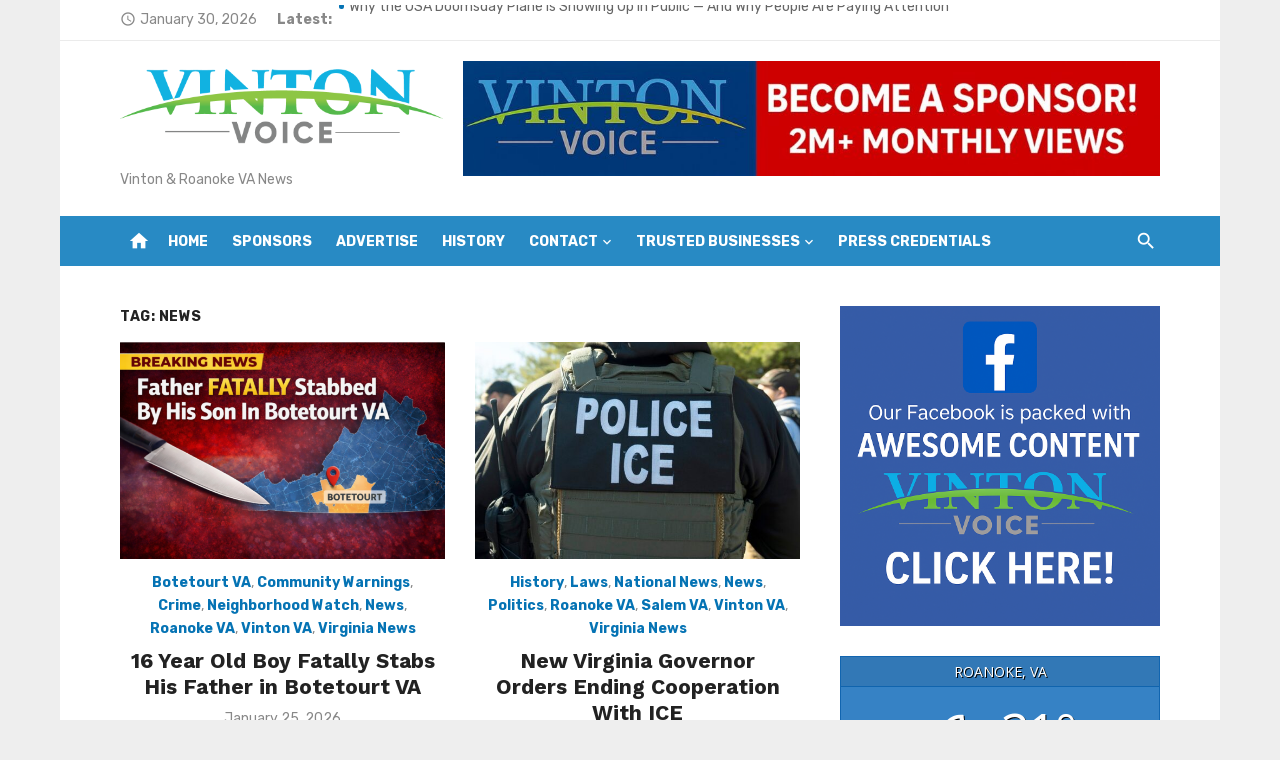

--- FILE ---
content_type: text/html; charset=UTF-8
request_url: http://vintonvoice.com/tag/news/
body_size: 70493
content:
<!DOCTYPE html>
<html lang="en-US">
<head>
	<meta charset="UTF-8">
	<meta name="viewport" content="width=device-width, initial-scale=1">
	<link rel="profile" href="http://gmpg.org/xfn/11">
		<title>news &#8211; Vinton Voice &#8211; Virginia News Content</title>
<meta name='robots' content='max-image-preview:large' />
<link rel='dns-prefetch' href='//fonts.googleapis.com' />
<link href='https://fonts.gstatic.com' crossorigin rel='preconnect' />
<link rel="alternate" type="application/rss+xml" title="Vinton Voice - Virginia News Content &raquo; Feed" href="http://vintonvoice.com/feed/" />
<link rel="alternate" type="application/rss+xml" title="Vinton Voice - Virginia News Content &raquo; Comments Feed" href="http://vintonvoice.com/comments/feed/" />
<link rel="alternate" type="application/rss+xml" title="Vinton Voice - Virginia News Content &raquo; news Tag Feed" href="http://vintonvoice.com/tag/news/feed/" />
<script type="text/javascript">
/* <![CDATA[ */
window._wpemojiSettings = {"baseUrl":"https:\/\/s.w.org\/images\/core\/emoji\/14.0.0\/72x72\/","ext":".png","svgUrl":"https:\/\/s.w.org\/images\/core\/emoji\/14.0.0\/svg\/","svgExt":".svg","source":{"concatemoji":"http:\/\/vintonvoice.com\/wp-includes\/js\/wp-emoji-release.min.js?ver=6.4.7"}};
/*! This file is auto-generated */
!function(i,n){var o,s,e;function c(e){try{var t={supportTests:e,timestamp:(new Date).valueOf()};sessionStorage.setItem(o,JSON.stringify(t))}catch(e){}}function p(e,t,n){e.clearRect(0,0,e.canvas.width,e.canvas.height),e.fillText(t,0,0);var t=new Uint32Array(e.getImageData(0,0,e.canvas.width,e.canvas.height).data),r=(e.clearRect(0,0,e.canvas.width,e.canvas.height),e.fillText(n,0,0),new Uint32Array(e.getImageData(0,0,e.canvas.width,e.canvas.height).data));return t.every(function(e,t){return e===r[t]})}function u(e,t,n){switch(t){case"flag":return n(e,"\ud83c\udff3\ufe0f\u200d\u26a7\ufe0f","\ud83c\udff3\ufe0f\u200b\u26a7\ufe0f")?!1:!n(e,"\ud83c\uddfa\ud83c\uddf3","\ud83c\uddfa\u200b\ud83c\uddf3")&&!n(e,"\ud83c\udff4\udb40\udc67\udb40\udc62\udb40\udc65\udb40\udc6e\udb40\udc67\udb40\udc7f","\ud83c\udff4\u200b\udb40\udc67\u200b\udb40\udc62\u200b\udb40\udc65\u200b\udb40\udc6e\u200b\udb40\udc67\u200b\udb40\udc7f");case"emoji":return!n(e,"\ud83e\udef1\ud83c\udffb\u200d\ud83e\udef2\ud83c\udfff","\ud83e\udef1\ud83c\udffb\u200b\ud83e\udef2\ud83c\udfff")}return!1}function f(e,t,n){var r="undefined"!=typeof WorkerGlobalScope&&self instanceof WorkerGlobalScope?new OffscreenCanvas(300,150):i.createElement("canvas"),a=r.getContext("2d",{willReadFrequently:!0}),o=(a.textBaseline="top",a.font="600 32px Arial",{});return e.forEach(function(e){o[e]=t(a,e,n)}),o}function t(e){var t=i.createElement("script");t.src=e,t.defer=!0,i.head.appendChild(t)}"undefined"!=typeof Promise&&(o="wpEmojiSettingsSupports",s=["flag","emoji"],n.supports={everything:!0,everythingExceptFlag:!0},e=new Promise(function(e){i.addEventListener("DOMContentLoaded",e,{once:!0})}),new Promise(function(t){var n=function(){try{var e=JSON.parse(sessionStorage.getItem(o));if("object"==typeof e&&"number"==typeof e.timestamp&&(new Date).valueOf()<e.timestamp+604800&&"object"==typeof e.supportTests)return e.supportTests}catch(e){}return null}();if(!n){if("undefined"!=typeof Worker&&"undefined"!=typeof OffscreenCanvas&&"undefined"!=typeof URL&&URL.createObjectURL&&"undefined"!=typeof Blob)try{var e="postMessage("+f.toString()+"("+[JSON.stringify(s),u.toString(),p.toString()].join(",")+"));",r=new Blob([e],{type:"text/javascript"}),a=new Worker(URL.createObjectURL(r),{name:"wpTestEmojiSupports"});return void(a.onmessage=function(e){c(n=e.data),a.terminate(),t(n)})}catch(e){}c(n=f(s,u,p))}t(n)}).then(function(e){for(var t in e)n.supports[t]=e[t],n.supports.everything=n.supports.everything&&n.supports[t],"flag"!==t&&(n.supports.everythingExceptFlag=n.supports.everythingExceptFlag&&n.supports[t]);n.supports.everythingExceptFlag=n.supports.everythingExceptFlag&&!n.supports.flag,n.DOMReady=!1,n.readyCallback=function(){n.DOMReady=!0}}).then(function(){return e}).then(function(){var e;n.supports.everything||(n.readyCallback(),(e=n.source||{}).concatemoji?t(e.concatemoji):e.wpemoji&&e.twemoji&&(t(e.twemoji),t(e.wpemoji)))}))}((window,document),window._wpemojiSettings);
/* ]]> */
</script>
<style id='wp-emoji-styles-inline-css' type='text/css'>

	img.wp-smiley, img.emoji {
		display: inline !important;
		border: none !important;
		box-shadow: none !important;
		height: 1em !important;
		width: 1em !important;
		margin: 0 0.07em !important;
		vertical-align: -0.1em !important;
		background: none !important;
		padding: 0 !important;
	}
</style>
<link rel='stylesheet' id='wp-block-library-css' href='http://vintonvoice.com/wp-includes/css/dist/block-library/style.min.css?ver=6.4.7' type='text/css' media='all' />
<style id='classic-theme-styles-inline-css' type='text/css'>
/*! This file is auto-generated */
.wp-block-button__link{color:#fff;background-color:#32373c;border-radius:9999px;box-shadow:none;text-decoration:none;padding:calc(.667em + 2px) calc(1.333em + 2px);font-size:1.125em}.wp-block-file__button{background:#32373c;color:#fff;text-decoration:none}
</style>
<style id='global-styles-inline-css' type='text/css'>
body{--wp--preset--color--black: #000000;--wp--preset--color--cyan-bluish-gray: #abb8c3;--wp--preset--color--white: #ffffff;--wp--preset--color--pale-pink: #f78da7;--wp--preset--color--vivid-red: #cf2e2e;--wp--preset--color--luminous-vivid-orange: #ff6900;--wp--preset--color--luminous-vivid-amber: #fcb900;--wp--preset--color--light-green-cyan: #7bdcb5;--wp--preset--color--vivid-green-cyan: #00d084;--wp--preset--color--pale-cyan-blue: #8ed1fc;--wp--preset--color--vivid-cyan-blue: #0693e3;--wp--preset--color--vivid-purple: #9b51e0;--wp--preset--color--dark-gray: #222222;--wp--preset--color--medium-gray: #444444;--wp--preset--color--light-gray: #888888;--wp--preset--color--accent: #0573b4;--wp--preset--gradient--vivid-cyan-blue-to-vivid-purple: linear-gradient(135deg,rgba(6,147,227,1) 0%,rgb(155,81,224) 100%);--wp--preset--gradient--light-green-cyan-to-vivid-green-cyan: linear-gradient(135deg,rgb(122,220,180) 0%,rgb(0,208,130) 100%);--wp--preset--gradient--luminous-vivid-amber-to-luminous-vivid-orange: linear-gradient(135deg,rgba(252,185,0,1) 0%,rgba(255,105,0,1) 100%);--wp--preset--gradient--luminous-vivid-orange-to-vivid-red: linear-gradient(135deg,rgba(255,105,0,1) 0%,rgb(207,46,46) 100%);--wp--preset--gradient--very-light-gray-to-cyan-bluish-gray: linear-gradient(135deg,rgb(238,238,238) 0%,rgb(169,184,195) 100%);--wp--preset--gradient--cool-to-warm-spectrum: linear-gradient(135deg,rgb(74,234,220) 0%,rgb(151,120,209) 20%,rgb(207,42,186) 40%,rgb(238,44,130) 60%,rgb(251,105,98) 80%,rgb(254,248,76) 100%);--wp--preset--gradient--blush-light-purple: linear-gradient(135deg,rgb(255,206,236) 0%,rgb(152,150,240) 100%);--wp--preset--gradient--blush-bordeaux: linear-gradient(135deg,rgb(254,205,165) 0%,rgb(254,45,45) 50%,rgb(107,0,62) 100%);--wp--preset--gradient--luminous-dusk: linear-gradient(135deg,rgb(255,203,112) 0%,rgb(199,81,192) 50%,rgb(65,88,208) 100%);--wp--preset--gradient--pale-ocean: linear-gradient(135deg,rgb(255,245,203) 0%,rgb(182,227,212) 50%,rgb(51,167,181) 100%);--wp--preset--gradient--electric-grass: linear-gradient(135deg,rgb(202,248,128) 0%,rgb(113,206,126) 100%);--wp--preset--gradient--midnight: linear-gradient(135deg,rgb(2,3,129) 0%,rgb(40,116,252) 100%);--wp--preset--font-size--small: 14px;--wp--preset--font-size--medium: 20px;--wp--preset--font-size--large: 24px;--wp--preset--font-size--x-large: 42px;--wp--preset--font-size--normal: 16px;--wp--preset--font-size--huge: 32px;--wp--preset--spacing--20: 0.44rem;--wp--preset--spacing--30: 0.67rem;--wp--preset--spacing--40: 1rem;--wp--preset--spacing--50: 1.5rem;--wp--preset--spacing--60: 2.25rem;--wp--preset--spacing--70: 3.38rem;--wp--preset--spacing--80: 5.06rem;--wp--preset--shadow--natural: 6px 6px 9px rgba(0, 0, 0, 0.2);--wp--preset--shadow--deep: 12px 12px 50px rgba(0, 0, 0, 0.4);--wp--preset--shadow--sharp: 6px 6px 0px rgba(0, 0, 0, 0.2);--wp--preset--shadow--outlined: 6px 6px 0px -3px rgba(255, 255, 255, 1), 6px 6px rgba(0, 0, 0, 1);--wp--preset--shadow--crisp: 6px 6px 0px rgba(0, 0, 0, 1);}:where(.is-layout-flex){gap: 0.5em;}:where(.is-layout-grid){gap: 0.5em;}body .is-layout-flow > .alignleft{float: left;margin-inline-start: 0;margin-inline-end: 2em;}body .is-layout-flow > .alignright{float: right;margin-inline-start: 2em;margin-inline-end: 0;}body .is-layout-flow > .aligncenter{margin-left: auto !important;margin-right: auto !important;}body .is-layout-constrained > .alignleft{float: left;margin-inline-start: 0;margin-inline-end: 2em;}body .is-layout-constrained > .alignright{float: right;margin-inline-start: 2em;margin-inline-end: 0;}body .is-layout-constrained > .aligncenter{margin-left: auto !important;margin-right: auto !important;}body .is-layout-constrained > :where(:not(.alignleft):not(.alignright):not(.alignfull)){max-width: var(--wp--style--global--content-size);margin-left: auto !important;margin-right: auto !important;}body .is-layout-constrained > .alignwide{max-width: var(--wp--style--global--wide-size);}body .is-layout-flex{display: flex;}body .is-layout-flex{flex-wrap: wrap;align-items: center;}body .is-layout-flex > *{margin: 0;}body .is-layout-grid{display: grid;}body .is-layout-grid > *{margin: 0;}:where(.wp-block-columns.is-layout-flex){gap: 2em;}:where(.wp-block-columns.is-layout-grid){gap: 2em;}:where(.wp-block-post-template.is-layout-flex){gap: 1.25em;}:where(.wp-block-post-template.is-layout-grid){gap: 1.25em;}.has-black-color{color: var(--wp--preset--color--black) !important;}.has-cyan-bluish-gray-color{color: var(--wp--preset--color--cyan-bluish-gray) !important;}.has-white-color{color: var(--wp--preset--color--white) !important;}.has-pale-pink-color{color: var(--wp--preset--color--pale-pink) !important;}.has-vivid-red-color{color: var(--wp--preset--color--vivid-red) !important;}.has-luminous-vivid-orange-color{color: var(--wp--preset--color--luminous-vivid-orange) !important;}.has-luminous-vivid-amber-color{color: var(--wp--preset--color--luminous-vivid-amber) !important;}.has-light-green-cyan-color{color: var(--wp--preset--color--light-green-cyan) !important;}.has-vivid-green-cyan-color{color: var(--wp--preset--color--vivid-green-cyan) !important;}.has-pale-cyan-blue-color{color: var(--wp--preset--color--pale-cyan-blue) !important;}.has-vivid-cyan-blue-color{color: var(--wp--preset--color--vivid-cyan-blue) !important;}.has-vivid-purple-color{color: var(--wp--preset--color--vivid-purple) !important;}.has-black-background-color{background-color: var(--wp--preset--color--black) !important;}.has-cyan-bluish-gray-background-color{background-color: var(--wp--preset--color--cyan-bluish-gray) !important;}.has-white-background-color{background-color: var(--wp--preset--color--white) !important;}.has-pale-pink-background-color{background-color: var(--wp--preset--color--pale-pink) !important;}.has-vivid-red-background-color{background-color: var(--wp--preset--color--vivid-red) !important;}.has-luminous-vivid-orange-background-color{background-color: var(--wp--preset--color--luminous-vivid-orange) !important;}.has-luminous-vivid-amber-background-color{background-color: var(--wp--preset--color--luminous-vivid-amber) !important;}.has-light-green-cyan-background-color{background-color: var(--wp--preset--color--light-green-cyan) !important;}.has-vivid-green-cyan-background-color{background-color: var(--wp--preset--color--vivid-green-cyan) !important;}.has-pale-cyan-blue-background-color{background-color: var(--wp--preset--color--pale-cyan-blue) !important;}.has-vivid-cyan-blue-background-color{background-color: var(--wp--preset--color--vivid-cyan-blue) !important;}.has-vivid-purple-background-color{background-color: var(--wp--preset--color--vivid-purple) !important;}.has-black-border-color{border-color: var(--wp--preset--color--black) !important;}.has-cyan-bluish-gray-border-color{border-color: var(--wp--preset--color--cyan-bluish-gray) !important;}.has-white-border-color{border-color: var(--wp--preset--color--white) !important;}.has-pale-pink-border-color{border-color: var(--wp--preset--color--pale-pink) !important;}.has-vivid-red-border-color{border-color: var(--wp--preset--color--vivid-red) !important;}.has-luminous-vivid-orange-border-color{border-color: var(--wp--preset--color--luminous-vivid-orange) !important;}.has-luminous-vivid-amber-border-color{border-color: var(--wp--preset--color--luminous-vivid-amber) !important;}.has-light-green-cyan-border-color{border-color: var(--wp--preset--color--light-green-cyan) !important;}.has-vivid-green-cyan-border-color{border-color: var(--wp--preset--color--vivid-green-cyan) !important;}.has-pale-cyan-blue-border-color{border-color: var(--wp--preset--color--pale-cyan-blue) !important;}.has-vivid-cyan-blue-border-color{border-color: var(--wp--preset--color--vivid-cyan-blue) !important;}.has-vivid-purple-border-color{border-color: var(--wp--preset--color--vivid-purple) !important;}.has-vivid-cyan-blue-to-vivid-purple-gradient-background{background: var(--wp--preset--gradient--vivid-cyan-blue-to-vivid-purple) !important;}.has-light-green-cyan-to-vivid-green-cyan-gradient-background{background: var(--wp--preset--gradient--light-green-cyan-to-vivid-green-cyan) !important;}.has-luminous-vivid-amber-to-luminous-vivid-orange-gradient-background{background: var(--wp--preset--gradient--luminous-vivid-amber-to-luminous-vivid-orange) !important;}.has-luminous-vivid-orange-to-vivid-red-gradient-background{background: var(--wp--preset--gradient--luminous-vivid-orange-to-vivid-red) !important;}.has-very-light-gray-to-cyan-bluish-gray-gradient-background{background: var(--wp--preset--gradient--very-light-gray-to-cyan-bluish-gray) !important;}.has-cool-to-warm-spectrum-gradient-background{background: var(--wp--preset--gradient--cool-to-warm-spectrum) !important;}.has-blush-light-purple-gradient-background{background: var(--wp--preset--gradient--blush-light-purple) !important;}.has-blush-bordeaux-gradient-background{background: var(--wp--preset--gradient--blush-bordeaux) !important;}.has-luminous-dusk-gradient-background{background: var(--wp--preset--gradient--luminous-dusk) !important;}.has-pale-ocean-gradient-background{background: var(--wp--preset--gradient--pale-ocean) !important;}.has-electric-grass-gradient-background{background: var(--wp--preset--gradient--electric-grass) !important;}.has-midnight-gradient-background{background: var(--wp--preset--gradient--midnight) !important;}.has-small-font-size{font-size: var(--wp--preset--font-size--small) !important;}.has-medium-font-size{font-size: var(--wp--preset--font-size--medium) !important;}.has-large-font-size{font-size: var(--wp--preset--font-size--large) !important;}.has-x-large-font-size{font-size: var(--wp--preset--font-size--x-large) !important;}
.wp-block-navigation a:where(:not(.wp-element-button)){color: inherit;}
:where(.wp-block-post-template.is-layout-flex){gap: 1.25em;}:where(.wp-block-post-template.is-layout-grid){gap: 1.25em;}
:where(.wp-block-columns.is-layout-flex){gap: 2em;}:where(.wp-block-columns.is-layout-grid){gap: 2em;}
.wp-block-pullquote{font-size: 1.5em;line-height: 1.6;}
</style>
<link rel='stylesheet' id='contact-form-7-css' href='http://vintonvoice.com/wp-content/plugins/contact-form-7/includes/css/styles.css?ver=5.2' type='text/css' media='all' />
<link rel='stylesheet' id='weather-atlas-public-css' href='http://vintonvoice.com/wp-content/plugins/weather-atlas/public/css/weather-atlas-public.min.css?ver=3.0.1' type='text/css' media='all' />
<link rel='stylesheet' id='weather-icons-css' href='http://vintonvoice.com/wp-content/plugins/weather-atlas/public/font/weather-icons/weather-icons.min.css?ver=3.0.1' type='text/css' media='all' />
<link rel='stylesheet' id='wpb-google-fonts-css' href='//fonts.googleapis.com/css?family=Open+Sans&#038;ver=6.4.7' type='text/css' media='all' />
<link rel='stylesheet' id='short-news-fonts-css' href='https://fonts.googleapis.com/css?family=Work+Sans%3A400%2C700%2C900%2C400italic%7CRubik%3A400%2C700%2C400italic%2C700italic&#038;subset=latin%2Clatin-ext&#038;display=fallback' type='text/css' media='all' />
<link rel='stylesheet' id='short-news-style-css' href='http://vintonvoice.com/wp-content/themes/short-news/style.css?ver=1.1.5' type='text/css' media='all' />
<style id='short-news-style-inline-css' type='text/css'>

			@media screen and (min-width: 600px) {
			.site-logo {max-width: 400px;}
			}
</style>
<link rel='stylesheet' id='short-news-social-icons-css' href='http://vintonvoice.com/wp-content/themes/short-news/assets/css/social-icons.css?ver=1.0.0' type='text/css' media='all' />
<script type="text/javascript" src="http://vintonvoice.com/wp-includes/js/jquery/jquery.min.js?ver=3.7.1" id="jquery-core-js"></script>
<script type="text/javascript" src="http://vintonvoice.com/wp-includes/js/jquery/jquery-migrate.min.js?ver=3.4.1" id="jquery-migrate-js"></script>
<link rel="https://api.w.org/" href="http://vintonvoice.com/wp-json/" /><link rel="alternate" type="application/json" href="http://vintonvoice.com/wp-json/wp/v2/tags/95" /><link rel="EditURI" type="application/rsd+xml" title="RSD" href="http://vintonvoice.com/xmlrpc.php?rsd" />
<meta name="generator" content="WordPress 6.4.7" />
<link rel="icon" href="http://vintonvoice.com/wp-content/uploads/2020/04/cropped-cropped-transparent-png-1-32x32.png" sizes="32x32" />
<link rel="icon" href="http://vintonvoice.com/wp-content/uploads/2020/04/cropped-cropped-transparent-png-1-192x192.png" sizes="192x192" />
<link rel="apple-touch-icon" href="http://vintonvoice.com/wp-content/uploads/2020/04/cropped-cropped-transparent-png-1-180x180.png" />
<meta name="msapplication-TileImage" content="http://vintonvoice.com/wp-content/uploads/2020/04/cropped-cropped-transparent-png-1-270x270.png" />
</head>
<body class="archive tag tag-news tag-95 wp-custom-logo wp-embed-responsive hfeed header-style-1 site-boxed content-sidebar" >

<a class="skip-link screen-reader-text" href="#content">Skip to content</a>
<div id="page" class="site">

	<header id="masthead" class="site-header" role="banner">
			
	<div class="header-top"><div class="container"><div class="row"><div class="col-12"><div class="date"><i class="material-icons">access_time</i><span>January 30, 2026</span></div>

<div class="breaking-news">
	<strong>Latest:</strong>
	<ul class="newsticker">
		
				<li id="post-931">
					<span class="news-dot"></span><a href="http://vintonvoice.com/roanoke-city-residents-voice-frustration-over-snow-covered-streets-compared-to-roanoke-county/">Roanoke City Residents Voice Frustration Over Snow-Covered Streets Compared to Roanoke County</a>
				</li>

			
				<li id="post-926">
					<span class="news-dot"></span><a href="http://vintonvoice.com/breaking-tractor-trailer-fire-shuts-down-i-81-southbound-in-augusta-county/">BREAKING: Tractor-Trailer Fire Shuts Down I-81 Southbound in Augusta County</a>
				</li>

			
				<li id="post-923">
					<span class="news-dot"></span><a href="http://vintonvoice.com/virginia-democrats-advance-gun-bills-that-critics-say-push-state-toward-broad-firearm-restrictions/">Virginia Democrats Advance Gun Bills That Critics Say Push State Toward Broad Firearm Restrictions</a>
				</li>

			
				<li id="post-917">
					<span class="news-dot"></span><a href="http://vintonvoice.com/16-year-old-boy-fatally-stabs-his-father-in-botetourt-va/">16 Year Old Boy Fatally Stabs His Father in Botetourt VA</a>
				</li>

			
				<li id="post-914">
					<span class="news-dot"></span><a href="http://vintonvoice.com/southeast-roanoke-homicide-court-records-show-prior-gun-charges/">Southeast Roanoke Homicide: Court Records Show Prior Gun Charges</a>
				</li>

			
				<li id="post-911">
					<span class="news-dot"></span><a href="http://vintonvoice.com/new-virginia-governor-orders-ending-cooperation-with-ice/">New Virginia Governor Orders Ending Cooperation With ICE</a>
				</li>

			
				<li id="post-908">
					<span class="news-dot"></span><a href="http://vintonvoice.com/after-42-years-downtown-the-science-museum-is-preparing-to-move-on/">After 42 Years Downtown, the Science Museum Is Preparing to Move On</a>
				</li>

			
				<li id="post-903">
					<span class="news-dot"></span><a href="http://vintonvoice.com/low-water-levels-at-smith-mountain-lake-spark-concern-conversation-among-locals/">Low Water Levels at Smith Mountain Lake Spark Concern, Conversation Among Locals</a>
				</li>

			
				<li id="post-899">
					<span class="news-dot"></span><a href="http://vintonvoice.com/virginia-reports-second-measles-case-of-2026-officials-track-possible-exposures/">Virginia Reports Second Measles Case of 2026 Officials Track Possible Exposures</a>
				</li>

			
				<li id="post-895">
					<span class="news-dot"></span><a href="http://vintonvoice.com/why-the-usa-doomsday-plane-is-showing-up-in-public-and-why-people-are-paying-attention/">Why the USA Doomsday Plane Is Showing Up in Public — And Why People Are Paying Attention</a>
				</li>

				</ul>
</div>
</div></div></div></div>		
	<div class="header-middle header-title-left ">
		<div class="container flex-container">
			<div class="site-branding">
				<p class="site-title site-logo"><a href="http://vintonvoice.com/" class="custom-logo-link" rel="home"><img width="1020" height="256" src="http://vintonvoice.com/wp-content/uploads/2020/04/cropped-transparent-png-1.png" class="custom-logo" alt="Vinton Voice &#8211; Virginia News Content" decoding="async" fetchpriority="high" srcset="http://vintonvoice.com/wp-content/uploads/2020/04/cropped-transparent-png-1.png 1020w, http://vintonvoice.com/wp-content/uploads/2020/04/cropped-transparent-png-1-300x75.png 300w, http://vintonvoice.com/wp-content/uploads/2020/04/cropped-transparent-png-1-768x193.png 768w" sizes="(max-width: 1020px) 100vw, 1020px" /></a></p><p class="site-description">Vinton &amp; Roanoke VA News</p>			</div>
						<div class="widget-area">
				<section id="block-7" class="widget widget_block widget_media_image">
<figure class="wp-block-image size-large is-resized"><a href="http://vintonvoice.com/advertise/"><img decoding="async" width="1024" height="169" src="http://vintonvoice.com/wp-content/uploads/2025/11/vinton_banner_compressed-e1764002022430-1024x169.jpg" alt="" class="wp-image-670" style="width:697px;height:auto" srcset="http://vintonvoice.com/wp-content/uploads/2025/11/vinton_banner_compressed-e1764002022430-1024x169.jpg 1024w, http://vintonvoice.com/wp-content/uploads/2025/11/vinton_banner_compressed-e1764002022430-300x49.jpg 300w, http://vintonvoice.com/wp-content/uploads/2025/11/vinton_banner_compressed-e1764002022430-768x127.jpg 768w, http://vintonvoice.com/wp-content/uploads/2025/11/vinton_banner_compressed-e1764002022430.jpg 1536w" sizes="(max-width: 1024px) 100vw, 1024px" /></a></figure>
</section>			</div>
					</div>
	</div>
	
	<div class="header-bottom menu-left">
		<div class="container">
			<div class="row">
				<div class="col-12">
				<div class="home-icon"><a href="http://vintonvoice.com/" rel="home"><i class="material-icons">home</i></a></div>
	<nav id="site-navigation" class="main-navigation" role="navigation" aria-label="Main Menu">
		<ul id="main-menu" class="main-menu"><li id="menu-item-46" class="menu-item menu-item-type-custom menu-item-object-custom menu-item-home menu-item-46"><a href="http://vintonvoice.com">Home</a></li>
<li id="menu-item-166" class="menu-item menu-item-type-post_type menu-item-object-page menu-item-166"><a href="http://vintonvoice.com/business-directory/">Sponsors</a></li>
<li id="menu-item-571" class="menu-item menu-item-type-post_type menu-item-object-page menu-item-571"><a href="http://vintonvoice.com/advertise/">Advertise</a></li>
<li id="menu-item-159" class="menu-item menu-item-type-post_type menu-item-object-page menu-item-159"><a href="http://vintonvoice.com/history/">History</a></li>
<li id="menu-item-40" class="menu-item menu-item-type-post_type menu-item-object-page menu-item-has-children menu-item-40"><a href="http://vintonvoice.com/contact/">Contact</a>
<ul class="sub-menu">
	<li id="menu-item-412" class="menu-item menu-item-type-post_type menu-item-object-page menu-item-412"><a href="http://vintonvoice.com/write-for-us/">Join Our Team!</a></li>
</ul>
</li>
<li id="menu-item-784" class="menu-item menu-item-type-post_type menu-item-object-page menu-item-has-children menu-item-784"><a href="http://vintonvoice.com/trusted-businesses/">Trusted Businesses</a>
<ul class="sub-menu">
	<li id="menu-item-792" class="menu-item menu-item-type-post_type menu-item-object-page menu-item-792"><a href="http://vintonvoice.com/trusted-businesses/towing-company-in-roanoke-vinton-va/">Towing Company In Roanoke &#038; Vinton VA</a></li>
	<li id="menu-item-788" class="menu-item menu-item-type-post_type menu-item-object-page menu-item-788"><a href="http://vintonvoice.com/trusted-businesses/insurance-agent-in-roanoke-vinton-va/">Insurance Agent in Roanoke &amp; Vinton, VA</a></li>
	<li id="menu-item-780" class="menu-item menu-item-type-post_type menu-item-object-page menu-item-780"><a href="http://vintonvoice.com/trusted-businesses/roanoke-vinton-real-estate-agent/">Roanoke &amp; Vinton Real Estate Agent</a></li>
	<li id="menu-item-801" class="menu-item menu-item-type-post_type menu-item-object-page menu-item-801"><a href="http://vintonvoice.com/trusted-businesses/best-gold-buyer-in-roanoke-va/">Best Gold Buyer in Roanoke, VA</a></li>
</ul>
</li>
<li id="menu-item-880" class="menu-item menu-item-type-post_type menu-item-object-page menu-item-880"><a href="http://vintonvoice.com/press-credentials/">Press Credentials</a></li>
</ul>	</nav>
<div class="search-popup"><span id="search-popup-button" class="search-popup-button"><i class="search-icon"></i></span>
<form role="search" method="get" class="search-form clear" action="http://vintonvoice.com/">
	<label>
		<span class="screen-reader-text">Search for:</span>
		<input type="search" id="s" class="search-field" placeholder="Search &hellip;" value="" name="s" />
	</label>
	<button type="submit" class="search-submit">
		<i class="material-icons md-20 md-middle">search</i>
		<span class="screen-reader-text">Search</span>
	</button>
</form>
</div>
	<nav class="social-links" role="navigation" aria-label="Social Menu">
			</nav>
				</div>
			</div>
		</div>
	</div>
		</header><!-- .site-header -->

	<div id="mobile-header" class="mobile-header">
		<div class="mobile-navbar">
			<div class="container">
				<div id="menu-toggle" on="tap:AMP.setState({ampmenu: !ampmenu})" class="menu-toggle" title="Menu">
					<span class="button-toggle"></span>
				</div>
				<div class="search-popup"><span id="search-popup-button" class="search-popup-button"><i class="search-icon"></i></span>
<form role="search" method="get" class="search-form clear" action="http://vintonvoice.com/">
	<label>
		<span class="screen-reader-text">Search for:</span>
		<input type="search" id="s" class="search-field" placeholder="Search &hellip;" value="" name="s" />
	</label>
	<button type="submit" class="search-submit">
		<i class="material-icons md-20 md-middle">search</i>
		<span class="screen-reader-text">Search</span>
	</button>
</form>
</div>			</div>
		</div>
		
<nav id="mobile-navigation" [class]="ampmenu ? 'main-navigation mobile-navigation active' : 'main-navigation mobile-navigation'" class="main-navigation mobile-navigation" aria-label="Mobile Menu">
	<div class="mobile-navigation-wrapper">
		<ul id="mobile-menu" class="mobile-menu"><li class="menu-item menu-item-type-custom menu-item-object-custom menu-item-home menu-item-46"><a href="http://vintonvoice.com">Home</a></li>
<li class="menu-item menu-item-type-post_type menu-item-object-page menu-item-166"><a href="http://vintonvoice.com/business-directory/">Sponsors</a></li>
<li class="menu-item menu-item-type-post_type menu-item-object-page menu-item-571"><a href="http://vintonvoice.com/advertise/">Advertise</a></li>
<li class="menu-item menu-item-type-post_type menu-item-object-page menu-item-159"><a href="http://vintonvoice.com/history/">History</a></li>
<li class="menu-item menu-item-type-post_type menu-item-object-page menu-item-has-children menu-item-40"><a href="http://vintonvoice.com/contact/">Contact</a><button class="dropdown-toggle" aria-expanded="false"><span class="screen-reader-text">Show sub menu</span></button>
<ul class="sub-menu">
	<li class="menu-item menu-item-type-post_type menu-item-object-page menu-item-412"><a href="http://vintonvoice.com/write-for-us/">Join Our Team!</a></li>
</ul>
</li>
<li class="menu-item menu-item-type-post_type menu-item-object-page menu-item-has-children menu-item-784"><a href="http://vintonvoice.com/trusted-businesses/">Trusted Businesses</a><button class="dropdown-toggle" aria-expanded="false"><span class="screen-reader-text">Show sub menu</span></button>
<ul class="sub-menu">
	<li class="menu-item menu-item-type-post_type menu-item-object-page menu-item-792"><a href="http://vintonvoice.com/trusted-businesses/towing-company-in-roanoke-vinton-va/">Towing Company In Roanoke &#038; Vinton VA</a></li>
	<li class="menu-item menu-item-type-post_type menu-item-object-page menu-item-788"><a href="http://vintonvoice.com/trusted-businesses/insurance-agent-in-roanoke-vinton-va/">Insurance Agent in Roanoke &amp; Vinton, VA</a></li>
	<li class="menu-item menu-item-type-post_type menu-item-object-page menu-item-780"><a href="http://vintonvoice.com/trusted-businesses/roanoke-vinton-real-estate-agent/">Roanoke &amp; Vinton Real Estate Agent</a></li>
	<li class="menu-item menu-item-type-post_type menu-item-object-page menu-item-801"><a href="http://vintonvoice.com/trusted-businesses/best-gold-buyer-in-roanoke-va/">Best Gold Buyer in Roanoke, VA</a></li>
</ul>
</li>
<li class="menu-item menu-item-type-post_type menu-item-object-page menu-item-880"><a href="http://vintonvoice.com/press-credentials/">Press Credentials</a></li>
</ul>	</div>
</nav>
	</div>

	
	<div id="content" class="site-content">
		<div class="container">
			<div class="site-inner">
	
	
<div id="primary" class="content-area">
	<main id="main" class="site-main" role="main">
	
				
			<header class="page-header">
				<h1 class="page-title">Tag: <span>news</span></h1>			</header>
			
			<section class="posts-loop grid-style">
				
<div class="grid-post">
	<article id="post-917" class="post-917 post type-post status-publish format-standard has-post-thumbnail hentry category-botetourt-va category-community-warnings category-crime category-neighborhood-watch category-news category-roanoke-va category-vinton-va category-virginia-news tag-botetourt-county tag-botetourt-va tag-breaking-news tag-crime-news tag-domestic-incident tag-fatal-stabbing tag-homicide-investigation tag-law-enforcement tag-local-news tag-news tag-public-safety tag-roanoke-news tag-roanoke-va tag-sheriffs-office tag-vinton-va tag-virginia">
		
					<figure class="entry-thumbnail">
				<a href="http://vintonvoice.com/16-year-old-boy-fatally-stabs-his-father-in-botetourt-va/" title="16 Year Old Boy Fatally Stabs His Father in Botetourt VA">				
					<img width="600" height="400" src="http://vintonvoice.com/wp-content/uploads/2026/01/Screenshot-2026-01-25-165444-600x400.png" class="attachment-short-news-medium size-short-news-medium wp-post-image" alt="" decoding="async" srcset="http://vintonvoice.com/wp-content/uploads/2026/01/Screenshot-2026-01-25-165444-600x400.png 600w, http://vintonvoice.com/wp-content/uploads/2026/01/Screenshot-2026-01-25-165444-300x200.png 300w, http://vintonvoice.com/wp-content/uploads/2026/01/Screenshot-2026-01-25-165444-1024x682.png 1024w, http://vintonvoice.com/wp-content/uploads/2026/01/Screenshot-2026-01-25-165444-768x512.png 768w, http://vintonvoice.com/wp-content/uploads/2026/01/Screenshot-2026-01-25-165444.png 1055w" sizes="(max-width: 600px) 100vw, 600px" />				</a>
			</figure>
				
		<div class="entry-header">
							<div class="entry-meta entry-meta-top">
					<span class="cat-links"><a href="http://vintonvoice.com/category/botetourt-va/" rel="category tag">Botetourt VA</a>, <a href="http://vintonvoice.com/category/community-warnings/" rel="category tag">Community Warnings</a>, <a href="http://vintonvoice.com/category/crime/" rel="category tag">Crime</a>, <a href="http://vintonvoice.com/category/neighborhood-watch/" rel="category tag">Neighborhood Watch</a>, <a href="http://vintonvoice.com/category/news/" rel="category tag">News</a>, <a href="http://vintonvoice.com/category/roanoke-va/" rel="category tag">Roanoke VA</a>, <a href="http://vintonvoice.com/category/vinton-va/" rel="category tag">Vinton VA</a>, <a href="http://vintonvoice.com/category/virginia-news/" rel="category tag">Virginia News</a></span>
				</div>
						<h2 class="entry-title"><a href="http://vintonvoice.com/16-year-old-boy-fatally-stabs-his-father-in-botetourt-va/">16 Year Old Boy Fatally Stabs His Father in Botetourt VA</a></h2>
							<div class="entry-meta">
					<span class="posted-on"><span class="screen-reader-text">Posted on</span><a href="http://vintonvoice.com/16-year-old-boy-fatally-stabs-his-father-in-botetourt-va/" rel="bookmark"><time class="entry-date published" datetime="2026-01-25T16:45:22-05:00">January 25, 2026</time><time class="updated" datetime="2026-01-25T16:45:54-05:00">January 25, 2026</time></a></span>				</div>
					</div><!-- .entry-header -->
		
		<div class="entry-summary">
			<p>Teen Arrested After Fatal Stabbing in Botetourt County Home BOTETOURT COUNTY, Va. — January 25, 2026 A late-night domestic incident in Botetourt County turned deadly &hellip; </p>
		</div><!-- .entry-summary -->

	</article><!-- #post-## -->
</div>
<div class="grid-post">
	<article id="post-911" class="post-911 post type-post status-publish format-standard has-post-thumbnail hentry category-history category-laws category-national-news category-news category-politics category-roanoke-va category-salem-va category-vinton-va category-virginia-news tag-gop tag-ice tag-immigration-debate tag-immigration-law tag-local-news tag-news tag-roanoke-va tag-vinton-va tag-virginia-governor tag-virginia-news">
		
					<figure class="entry-thumbnail">
				<a href="http://vintonvoice.com/new-virginia-governor-orders-ending-cooperation-with-ice/" title="New Virginia Governor Orders Ending Cooperation With ICE">				
					<img width="600" height="400" src="http://vintonvoice.com/wp-content/uploads/2026/01/618136531_1389561926519485_8573166311460156204_n-600x400.jpg" class="attachment-short-news-medium size-short-news-medium wp-post-image" alt="" decoding="async" srcset="http://vintonvoice.com/wp-content/uploads/2026/01/618136531_1389561926519485_8573166311460156204_n-600x400.jpg 600w, http://vintonvoice.com/wp-content/uploads/2026/01/618136531_1389561926519485_8573166311460156204_n-300x200.jpg 300w, http://vintonvoice.com/wp-content/uploads/2026/01/618136531_1389561926519485_8573166311460156204_n-1024x682.jpg 1024w, http://vintonvoice.com/wp-content/uploads/2026/01/618136531_1389561926519485_8573166311460156204_n-768x511.jpg 768w, http://vintonvoice.com/wp-content/uploads/2026/01/618136531_1389561926519485_8573166311460156204_n.jpg 1500w" sizes="(max-width: 600px) 100vw, 600px" />				</a>
			</figure>
				
		<div class="entry-header">
							<div class="entry-meta entry-meta-top">
					<span class="cat-links"><a href="http://vintonvoice.com/category/history/" rel="category tag">History</a>, <a href="http://vintonvoice.com/category/laws/" rel="category tag">Laws</a>, <a href="http://vintonvoice.com/category/national-news/" rel="category tag">National News</a>, <a href="http://vintonvoice.com/category/news/" rel="category tag">News</a>, <a href="http://vintonvoice.com/category/politics/" rel="category tag">Politics</a>, <a href="http://vintonvoice.com/category/roanoke-va/" rel="category tag">Roanoke VA</a>, <a href="http://vintonvoice.com/category/salem-va/" rel="category tag">Salem VA</a>, <a href="http://vintonvoice.com/category/vinton-va/" rel="category tag">Vinton VA</a>, <a href="http://vintonvoice.com/category/virginia-news/" rel="category tag">Virginia News</a></span>
				</div>
						<h2 class="entry-title"><a href="http://vintonvoice.com/new-virginia-governor-orders-ending-cooperation-with-ice/">New Virginia Governor Orders Ending Cooperation With ICE</a></h2>
							<div class="entry-meta">
					<span class="posted-on"><span class="screen-reader-text">Posted on</span><a href="http://vintonvoice.com/new-virginia-governor-orders-ending-cooperation-with-ice/" rel="bookmark"><time class="entry-date published updated" datetime="2026-01-20T08:02:28-05:00">January 20, 2026</time></a></span>				</div>
					</div><!-- .entry-header -->
		
		<div class="entry-summary">
			<p>Republican lawmakers in Virginia are criticizing Governor Abigail Spanberger’s decision to end state cooperation with federal immigration authorities, including Immigration and Customs Enforcement (ICE), saying &hellip; </p>
		</div><!-- .entry-summary -->

	</article><!-- #post-## -->
</div>
<div class="grid-post">
	<article id="post-869" class="post-869 post type-post status-publish format-standard has-post-thumbnail hentry category-around-town category-community-warnings category-franklin-county category-health category-national-news category-neighborhood-watch category-news category-schools category-shopping category-vinton-va category-virginia-news tag-cdc tag-flu tag-flu-outbreak tag-health tag-mega-flu tag-news tag-roanoke tag-roanoke-news tag-roanoke-va tag-vinton tag-vinton-news tag-vinton-va tag-virginia-flu tag-virginia-news">
		
					<figure class="entry-thumbnail">
				<a href="http://vintonvoice.com/virginia-sees-surge-in-flu-cases-as-new-mega-flu-variant-spreads/" title="Virginia Sees Surge in Flu Cases as New “Mega Flu” Variant Spreads">				
					<img width="600" height="400" src="http://vintonvoice.com/wp-content/uploads/2026/01/IMG_6787-600x400.jpeg" class="attachment-short-news-medium size-short-news-medium wp-post-image" alt="" decoding="async" loading="lazy" />				</a>
			</figure>
				
		<div class="entry-header">
							<div class="entry-meta entry-meta-top">
					<span class="cat-links"><a href="http://vintonvoice.com/category/around-town/" rel="category tag">Around Town</a>, <a href="http://vintonvoice.com/category/community-warnings/" rel="category tag">Community Warnings</a>, <a href="http://vintonvoice.com/category/franklin-county/" rel="category tag">Franklin County</a>, <a href="http://vintonvoice.com/category/health/" rel="category tag">Health</a>, <a href="http://vintonvoice.com/category/national-news/" rel="category tag">National News</a>, <a href="http://vintonvoice.com/category/neighborhood-watch/" rel="category tag">Neighborhood Watch</a>, <a href="http://vintonvoice.com/category/news/" rel="category tag">News</a>, <a href="http://vintonvoice.com/category/schools/" rel="category tag">Schools</a>, <a href="http://vintonvoice.com/category/shopping/" rel="category tag">Shopping</a>, <a href="http://vintonvoice.com/category/vinton-va/" rel="category tag">Vinton VA</a>, <a href="http://vintonvoice.com/category/virginia-news/" rel="category tag">Virginia News</a></span>
				</div>
						<h2 class="entry-title"><a href="http://vintonvoice.com/virginia-sees-surge-in-flu-cases-as-new-mega-flu-variant-spreads/">Virginia Sees Surge in Flu Cases as New “Mega Flu” Variant Spreads</a></h2>
							<div class="entry-meta">
					<span class="posted-on"><span class="screen-reader-text">Posted on</span><a href="http://vintonvoice.com/virginia-sees-surge-in-flu-cases-as-new-mega-flu-variant-spreads/" rel="bookmark"><time class="entry-date published updated" datetime="2026-01-06T14:03:32-05:00">January 6, 2026</time></a></span>				</div>
					</div><!-- .entry-header -->
		
		<div class="entry-summary">
			<p>Virginia is currently experiencing high to very high flu activity, driven in large part by a new, more severe strain of the H3N2 influenza virus, &hellip; </p>
		</div><!-- .entry-summary -->

	</article><!-- #post-## -->
</div>
<div class="grid-post">
	<article id="post-858" class="post-858 post type-post status-publish format-standard has-post-thumbnail hentry category-community-warnings category-health category-news category-virginia-news tag-breaking-news tag-cdc-warning tag-deadly-fungus tag-diseases tag-health tag-health-news tag-health-warning tag-hospital-diseases tag-local-news tag-news tag-roanoke-va tag-super-fungus tag-vinton-va tag-virginia-news">
		
					<figure class="entry-thumbnail">
				<a href="http://vintonvoice.com/this-silent-super-fungus-is-showing-up-in-u-s-hospitals-and-most-people-have-never-heard-of-it/" title="This Silent “Super Fungus” Is Showing Up in U.S. Hospitals — And Most People Have Never Heard of It">				
					<img width="600" height="400" src="http://vintonvoice.com/wp-content/uploads/2026/01/Screenshot-2026-01-02-112328-600x400.png" class="attachment-short-news-medium size-short-news-medium wp-post-image" alt="" decoding="async" loading="lazy" srcset="http://vintonvoice.com/wp-content/uploads/2026/01/Screenshot-2026-01-02-112328-600x400.png 600w, http://vintonvoice.com/wp-content/uploads/2026/01/Screenshot-2026-01-02-112328-300x199.png 300w, http://vintonvoice.com/wp-content/uploads/2026/01/Screenshot-2026-01-02-112328-1024x681.png 1024w, http://vintonvoice.com/wp-content/uploads/2026/01/Screenshot-2026-01-02-112328-768x511.png 768w, http://vintonvoice.com/wp-content/uploads/2026/01/Screenshot-2026-01-02-112328.png 1056w" sizes="(max-width: 600px) 100vw, 600px" />				</a>
			</figure>
				
		<div class="entry-header">
							<div class="entry-meta entry-meta-top">
					<span class="cat-links"><a href="http://vintonvoice.com/category/community-warnings/" rel="category tag">Community Warnings</a>, <a href="http://vintonvoice.com/category/health/" rel="category tag">Health</a>, <a href="http://vintonvoice.com/category/news/" rel="category tag">News</a>, <a href="http://vintonvoice.com/category/virginia-news/" rel="category tag">Virginia News</a></span>
				</div>
						<h2 class="entry-title"><a href="http://vintonvoice.com/this-silent-super-fungus-is-showing-up-in-u-s-hospitals-and-most-people-have-never-heard-of-it/">This Silent “Super Fungus” Is Showing Up in U.S. Hospitals — And Most People Have Never Heard of It</a></h2>
							<div class="entry-meta">
					<span class="posted-on"><span class="screen-reader-text">Posted on</span><a href="http://vintonvoice.com/this-silent-super-fungus-is-showing-up-in-u-s-hospitals-and-most-people-have-never-heard-of-it/" rel="bookmark"><time class="entry-date published updated" datetime="2026-01-02T11:15:59-05:00">January 2, 2026</time></a></span>				</div>
					</div><!-- .entry-header -->
		
		<div class="entry-summary">
			<p>A Little-Known “Super Fungus” Is Spreading in the U.S. — Here’s What You Need to Know A dangerous, drug-resistant fungus most Americans have never heard &hellip; </p>
		</div><!-- .entry-summary -->

	</article><!-- #post-## -->
</div>
<div class="grid-post">
	<article id="post-845" class="post-845 post type-post status-publish format-standard has-post-thumbnail hentry category-around-town category-bedford-va category-community-warnings category-news category-roanoke-va category-traffic category-vinton-va category-virginia-news category-weather tag-blueridge tag-brushfire tag-local-news tag-news tag-roanoke-va tag-vinton-va tag-virginia tag-weather">
		
					<figure class="entry-thumbnail">
				<a href="http://vintonvoice.com/high-winds-caused-brush-fire-in-blueridge-va/" title="High Winds Caused Brush Fire In Blueridge VA">				
					<img width="358" height="392" src="http://vintonvoice.com/wp-content/uploads/2025/12/Screenshot-2025-12-30-120134.png" class="attachment-short-news-medium size-short-news-medium wp-post-image" alt="" decoding="async" loading="lazy" srcset="http://vintonvoice.com/wp-content/uploads/2025/12/Screenshot-2025-12-30-120134.png 358w, http://vintonvoice.com/wp-content/uploads/2025/12/Screenshot-2025-12-30-120134-274x300.png 274w" sizes="(max-width: 358px) 100vw, 358px" />				</a>
			</figure>
				
		<div class="entry-header">
							<div class="entry-meta entry-meta-top">
					<span class="cat-links"><a href="http://vintonvoice.com/category/around-town/" rel="category tag">Around Town</a>, <a href="http://vintonvoice.com/category/bedford-va/" rel="category tag">Bedford Va</a>, <a href="http://vintonvoice.com/category/community-warnings/" rel="category tag">Community Warnings</a>, <a href="http://vintonvoice.com/category/news/" rel="category tag">News</a>, <a href="http://vintonvoice.com/category/roanoke-va/" rel="category tag">Roanoke VA</a>, <a href="http://vintonvoice.com/category/traffic/" rel="category tag">Traffic</a>, <a href="http://vintonvoice.com/category/vinton-va/" rel="category tag">Vinton VA</a>, <a href="http://vintonvoice.com/category/virginia-news/" rel="category tag">Virginia News</a>, <a href="http://vintonvoice.com/category/weather/" rel="category tag">Weather</a></span>
				</div>
						<h2 class="entry-title"><a href="http://vintonvoice.com/high-winds-caused-brush-fire-in-blueridge-va/">High Winds Caused Brush Fire In Blueridge VA</a></h2>
							<div class="entry-meta">
					<span class="posted-on"><span class="screen-reader-text">Posted on</span><a href="http://vintonvoice.com/high-winds-caused-brush-fire-in-blueridge-va/" rel="bookmark"><time class="entry-date published updated" datetime="2025-12-30T11:51:25-05:00">December 30, 2025</time></a></span>				</div>
					</div><!-- .entry-header -->
		
		<div class="entry-summary">
			<p>Video Of Fire Below! High winds on 12-29-2025 caused a brushfire in our area! A Video uploaded to facebook by Jason Rinehart (Facebook) &#8211; The &hellip; </p>
		</div><!-- .entry-summary -->

	</article><!-- #post-## -->
</div>
<div class="grid-post">
	<article id="post-806" class="post-806 post type-post status-publish format-standard has-post-thumbnail hentry category-bedford-va category-community-warnings category-crime category-neighborhood-watch category-news category-roanoke-va category-vinton-va category-virginia-news tag-crime tag-homicide tag-lynchburg-va tag-manhunt tag-news tag-roanoke-va tag-shooting tag-vinton-va">
		
					<figure class="entry-thumbnail">
				<a href="http://vintonvoice.com/manhunt-underway-after-homicide-in-lynchburg-virginia/" title="Manhunt Underway After Homicide in Lynchburg, Virginia">				
					<img width="480" height="400" src="http://vintonvoice.com/wp-content/uploads/2025/12/thumbnail_John-Snead-photo-date-6.8.2023-480x400.webp" class="attachment-short-news-medium size-short-news-medium wp-post-image" alt="" decoding="async" loading="lazy" />				</a>
			</figure>
				
		<div class="entry-header">
							<div class="entry-meta entry-meta-top">
					<span class="cat-links"><a href="http://vintonvoice.com/category/bedford-va/" rel="category tag">Bedford Va</a>, <a href="http://vintonvoice.com/category/community-warnings/" rel="category tag">Community Warnings</a>, <a href="http://vintonvoice.com/category/crime/" rel="category tag">Crime</a>, <a href="http://vintonvoice.com/category/neighborhood-watch/" rel="category tag">Neighborhood Watch</a>, <a href="http://vintonvoice.com/category/news/" rel="category tag">News</a>, <a href="http://vintonvoice.com/category/roanoke-va/" rel="category tag">Roanoke VA</a>, <a href="http://vintonvoice.com/category/vinton-va/" rel="category tag">Vinton VA</a>, <a href="http://vintonvoice.com/category/virginia-news/" rel="category tag">Virginia News</a></span>
				</div>
						<h2 class="entry-title"><a href="http://vintonvoice.com/manhunt-underway-after-homicide-in-lynchburg-virginia/">Manhunt Underway After Homicide in Lynchburg, Virginia</a></h2>
							<div class="entry-meta">
					<span class="posted-on"><span class="screen-reader-text">Posted on</span><a href="http://vintonvoice.com/manhunt-underway-after-homicide-in-lynchburg-virginia/" rel="bookmark"><time class="entry-date published updated" datetime="2025-12-19T11:25:05-05:00">December 19, 2025</time></a></span>				</div>
					</div><!-- .entry-header -->
		
		<div class="entry-summary">
			<p>Lynchburg Police are actively searching for a suspect following a homicide reported Thursday evening around 7:40 p.m. in the 1400 block of Campbell Avenue, according &hellip; </p>
		</div><!-- .entry-summary -->

	</article><!-- #post-## -->
</div>
<div class="grid-post">
	<article id="post-737" class="post-737 post type-post status-publish format-standard has-post-thumbnail hentry category-bedford-va category-botetourt-va category-community-warnings category-franklin-county category-news category-roanoke-va category-salem-va category-vinton-va category-virginia-news category-weather tag-news tag-roanoke-va-weather tag-roanokev tag-snow tag-vinton tag-vinton-va-weather tag-virginia tag-weather">
		
					<figure class="entry-thumbnail">
				<a href="http://vintonvoice.com/weather-alert-issued-for-monday-as-wintry-mix-and-snow-return-to-the-region/" title="Weather Alert Issued for Monday as Wintry Mix and Snow Return to the Region">				
					<img width="600" height="400" src="http://vintonvoice.com/wp-content/uploads/2025/12/IMG_5725-600x400.jpeg" class="attachment-short-news-medium size-short-news-medium wp-post-image" alt="" decoding="async" loading="lazy" />				</a>
			</figure>
				
		<div class="entry-header">
							<div class="entry-meta entry-meta-top">
					<span class="cat-links"><a href="http://vintonvoice.com/category/bedford-va/" rel="category tag">Bedford Va</a>, <a href="http://vintonvoice.com/category/botetourt-va/" rel="category tag">Botetourt VA</a>, <a href="http://vintonvoice.com/category/community-warnings/" rel="category tag">Community Warnings</a>, <a href="http://vintonvoice.com/category/franklin-county/" rel="category tag">Franklin County</a>, <a href="http://vintonvoice.com/category/news/" rel="category tag">News</a>, <a href="http://vintonvoice.com/category/roanoke-va/" rel="category tag">Roanoke VA</a>, <a href="http://vintonvoice.com/category/salem-va/" rel="category tag">Salem VA</a>, <a href="http://vintonvoice.com/category/vinton-va/" rel="category tag">Vinton VA</a>, <a href="http://vintonvoice.com/category/virginia-news/" rel="category tag">Virginia News</a>, <a href="http://vintonvoice.com/category/weather/" rel="category tag">Weather</a></span>
				</div>
						<h2 class="entry-title"><a href="http://vintonvoice.com/weather-alert-issued-for-monday-as-wintry-mix-and-snow-return-to-the-region/">Weather Alert Issued for Monday as Wintry Mix and Snow Return to the Region</a></h2>
							<div class="entry-meta">
					<span class="posted-on"><span class="screen-reader-text">Posted on</span><a href="http://vintonvoice.com/weather-alert-issued-for-monday-as-wintry-mix-and-snow-return-to-the-region/" rel="bookmark"><time class="entry-date published updated" datetime="2025-12-07T02:40:27-05:00">December 7, 2025</time></a></span>				</div>
					</div><!-- .entry-header -->
		
		<div class="entry-summary">
			<p>ROANOKE, Va. — A Weather Authority Alert Day has been issued for Monday as another round of winter weather targets the Roanoke Valley, including Vinton, &hellip; </p>
		</div><!-- .entry-summary -->

	</article><!-- #post-## -->
</div>
<div class="grid-post">
	<article id="post-732" class="post-732 post type-post status-publish format-standard has-post-thumbnail hentry category-around-town category-bedford-va category-community-warnings category-news category-roanoke-va category-traffic category-vinton-va category-virginia-news tag-bedford-county-va tag-bedford-va tag-car-crash tag-fatal-wreck tag-local-news tag-news tag-roanoke-va tag-vinton-va">
		
					<figure class="entry-thumbnail">
				<a href="http://vintonvoice.com/two-killed-in-friday-night-crash-on-stewartsville-road-in-bedford-county/" title="Two Killed in Friday Night Crash on Stewartsville Road in Bedford County">				
					<img width="600" height="400" src="http://vintonvoice.com/wp-content/uploads/2025/12/IMG_5720-600x400.jpeg" class="attachment-short-news-medium size-short-news-medium wp-post-image" alt="" decoding="async" loading="lazy" />				</a>
			</figure>
				
		<div class="entry-header">
							<div class="entry-meta entry-meta-top">
					<span class="cat-links"><a href="http://vintonvoice.com/category/around-town/" rel="category tag">Around Town</a>, <a href="http://vintonvoice.com/category/bedford-va/" rel="category tag">Bedford Va</a>, <a href="http://vintonvoice.com/category/community-warnings/" rel="category tag">Community Warnings</a>, <a href="http://vintonvoice.com/category/news/" rel="category tag">News</a>, <a href="http://vintonvoice.com/category/roanoke-va/" rel="category tag">Roanoke VA</a>, <a href="http://vintonvoice.com/category/traffic/" rel="category tag">Traffic</a>, <a href="http://vintonvoice.com/category/vinton-va/" rel="category tag">Vinton VA</a>, <a href="http://vintonvoice.com/category/virginia-news/" rel="category tag">Virginia News</a></span>
				</div>
						<h2 class="entry-title"><a href="http://vintonvoice.com/two-killed-in-friday-night-crash-on-stewartsville-road-in-bedford-county/">Two Killed in Friday Night Crash on Stewartsville Road in Bedford County</a></h2>
							<div class="entry-meta">
					<span class="posted-on"><span class="screen-reader-text">Posted on</span><a href="http://vintonvoice.com/two-killed-in-friday-night-crash-on-stewartsville-road-in-bedford-county/" rel="bookmark"><time class="entry-date published updated" datetime="2025-12-07T02:06:06-05:00">December 7, 2025</time></a></span>				</div>
					</div><!-- .entry-header -->
		
		<div class="entry-summary">
			<p>BEDFORD COUNTY, Va. — Virginia State Police are investigating a fatal single-vehicle crash that claimed two lives Friday evening along Stewartsville Road. Troopers say the &hellip; </p>
		</div><!-- .entry-summary -->

	</article><!-- #post-## -->
</div>
<div class="grid-post">
	<article id="post-724" class="post-724 post type-post status-publish format-standard has-post-thumbnail hentry category-around-town category-community-warnings category-neighborhood-watch category-news category-roanoke-va category-virginia-news tag-local-news tag-news tag-roanoke tag-roanoke-news tag-roanoke-va tag-vinton-va">
		
					<figure class="entry-thumbnail">
				<a href="http://vintonvoice.com/body-discovered-at-roanoke-apartment-on-thanksgiving/" title="Body Discovered at Roanoke Apartment on Thanksgiving">				
					<img width="600" height="400" src="http://vintonvoice.com/wp-content/uploads/2025/12/c233f652-5d56-4a16-882a-1022e516566e-600x400.png" class="attachment-short-news-medium size-short-news-medium wp-post-image" alt="" decoding="async" loading="lazy" />				</a>
			</figure>
				
		<div class="entry-header">
							<div class="entry-meta entry-meta-top">
					<span class="cat-links"><a href="http://vintonvoice.com/category/around-town/" rel="category tag">Around Town</a>, <a href="http://vintonvoice.com/category/community-warnings/" rel="category tag">Community Warnings</a>, <a href="http://vintonvoice.com/category/neighborhood-watch/" rel="category tag">Neighborhood Watch</a>, <a href="http://vintonvoice.com/category/news/" rel="category tag">News</a>, <a href="http://vintonvoice.com/category/roanoke-va/" rel="category tag">Roanoke VA</a>, <a href="http://vintonvoice.com/category/virginia-news/" rel="category tag">Virginia News</a></span>
				</div>
						<h2 class="entry-title"><a href="http://vintonvoice.com/body-discovered-at-roanoke-apartment-on-thanksgiving/">Body Discovered at Roanoke Apartment on Thanksgiving</a></h2>
							<div class="entry-meta">
					<span class="posted-on"><span class="screen-reader-text">Posted on</span><a href="http://vintonvoice.com/body-discovered-at-roanoke-apartment-on-thanksgiving/" rel="bookmark"><time class="entry-date published updated" datetime="2025-12-03T17:36:30-05:00">December 3, 2025</time></a></span>				</div>
					</div><!-- .entry-header -->
		
		<div class="entry-summary">
			<p>Roanoke Police say the body of a 55-year-old man was found Thursday afternoon, November 27, at an apartment in the 800 block of Westside Blvd. &hellip; </p>
		</div><!-- .entry-summary -->

	</article><!-- #post-## -->
</div>
<div class="grid-post">
	<article id="post-717" class="post-717 post type-post status-publish format-standard has-post-thumbnail hentry category-around-town category-crime category-news category-virginia-news tag-drunk-raccoon tag-funny-animals tag-news tag-odd-news tag-roanoke-va tag-strange-news tag-vinton-va tag-virginia-news tag-virginia-raccoon">
		
					<figure class="entry-thumbnail">
				<a href="http://vintonvoice.com/raccoon-goes-on-drunken-rampage-in-virginia-liquor-store-passes-out-on-bathroom-floor/" title="Raccoon Goes on Drunken Rampage in Virginia Liquor Store, Passes Out on Bathroom Floor">				
					<img width="600" height="400" src="http://vintonvoice.com/wp-content/uploads/2025/12/594381793_1164319822522178_8634874059779266778_n-600x400.jpg" class="attachment-short-news-medium size-short-news-medium wp-post-image" alt="" decoding="async" loading="lazy" srcset="http://vintonvoice.com/wp-content/uploads/2025/12/594381793_1164319822522178_8634874059779266778_n-600x400.jpg 600w, http://vintonvoice.com/wp-content/uploads/2025/12/594381793_1164319822522178_8634874059779266778_n-300x199.jpg 300w" sizes="(max-width: 600px) 100vw, 600px" />				</a>
			</figure>
				
		<div class="entry-header">
							<div class="entry-meta entry-meta-top">
					<span class="cat-links"><a href="http://vintonvoice.com/category/around-town/" rel="category tag">Around Town</a>, <a href="http://vintonvoice.com/category/crime/" rel="category tag">Crime</a>, <a href="http://vintonvoice.com/category/news/" rel="category tag">News</a>, <a href="http://vintonvoice.com/category/virginia-news/" rel="category tag">Virginia News</a></span>
				</div>
						<h2 class="entry-title"><a href="http://vintonvoice.com/raccoon-goes-on-drunken-rampage-in-virginia-liquor-store-passes-out-on-bathroom-floor/">Raccoon Goes on Drunken Rampage in Virginia Liquor Store, Passes Out on Bathroom Floor</a></h2>
							<div class="entry-meta">
					<span class="posted-on"><span class="screen-reader-text">Posted on</span><a href="http://vintonvoice.com/raccoon-goes-on-drunken-rampage-in-virginia-liquor-store-passes-out-on-bathroom-floor/" rel="bookmark"><time class="entry-date published updated" datetime="2025-12-03T13:23:25-05:00">December 3, 2025</time></a></span>				</div>
					</div><!-- .entry-header -->
		
		<div class="entry-summary">
			<p>ASHLAND, Va. — A masked suspect went on a late-night bender at a Virginia liquor store this weekend, targeting the bottom shelf like a pro &hellip; </p>
		</div><!-- .entry-summary -->

	</article><!-- #post-## -->
</div>			</section>
			
			
	<nav class="navigation pagination" aria-label="Posts">
		<h2 class="screen-reader-text">Posts navigation</h2>
		<div class="nav-links"><span aria-current="page" class="page-numbers current">1</span>
<a class="page-numbers" href="http://vintonvoice.com/tag/news/page/2/">2</a>
<a class="page-numbers" href="http://vintonvoice.com/tag/news/page/3/">3</a>
<a class="next page-numbers" href="http://vintonvoice.com/tag/news/page/2/">&lsaquo;</a></div>
	</nav>				
			
	</main><!-- #main -->
</div><!-- #primary -->


<aside id="secondary" class="sidebar widget-area" role="complementary">
	
	<section id="block-3" class="widget widget_block widget_media_image">
<figure class="wp-block-image size-full"><a href="https://www.facebook.com/vintonvoice"><img loading="lazy" decoding="async" width="1024" height="1024" src="http://vintonvoice.com/wp-content/uploads/2025/11/b43ccb6a-57c0-4ba7-8278-aeb2a179de43.png" alt="" class="wp-image-567" srcset="http://vintonvoice.com/wp-content/uploads/2025/11/b43ccb6a-57c0-4ba7-8278-aeb2a179de43.png 1024w, http://vintonvoice.com/wp-content/uploads/2025/11/b43ccb6a-57c0-4ba7-8278-aeb2a179de43-300x300.png 300w, http://vintonvoice.com/wp-content/uploads/2025/11/b43ccb6a-57c0-4ba7-8278-aeb2a179de43-150x150.png 150w, http://vintonvoice.com/wp-content/uploads/2025/11/b43ccb6a-57c0-4ba7-8278-aeb2a179de43-768x768.png 768w" sizes="(max-width: 1024px) 100vw, 1024px" /></a></figure>
</section><section id="weather_atlas-2" class="widget widget_weather_atlas"><div class='weather-atlas-wrapper' style='background:rgba(30,115,190,0.89);border:1px solid rgba(13, 98, 173, 0.89);color:#fff;'><div class='weather-atlas-header' style='border-bottom:1px solid rgba(13, 98, 173, 0.89)'>Roanoke, VA</div><div class='weather-atlas-body'><div class='current_temp'><i class='wi wi-fw wi-weather-31'></i><span class='temp'>21°</span><div class='current_text'>Clear</div><div class='sunrise_sunset'>7:33am<i class='wi wi-fw wi-weather-32'></i>5:22pm EST</div></div><span class='current_text_2'>Feels like: 21<small>°F</small><br/>Wind: 3<small>mph</small> S<br/>Humidity: 68<small>%</small><br/>Pressure: 30.38<small>&quot;Hg</small><br/>UV index: 0</span><div class='daily days' style='border-bottom:1px solid rgba(13, 98, 173, 0.89)'><span class='extended_day extended_day_1'>Thu</span><span class='extended_day extended_day_2'>Fri</span></div><div class='daily'><span class='extended_day extended_day_1' title='Cloudy'>50<small>°F</small> / 37<small>°F</small><br/><i class='wi wi-fw wi-weather-26'></i></span><span class='extended_day extended_day_2' title='Partly Cloudy'>48<small>°F</small> / 27<small>°F</small><br/><i class='wi wi-fw wi-weather-30'></i></span></div></div><div class='weather-atlas-footer' style='border-top:1px solid rgba(13, 98, 173, 0.89)'><a href='https://www.weather-atlas.com/en/virginia-usa/roanoke' title='Roanoke, VA - Weather forecast' style='color:#fff'><span class='weather-atlas-footer-block'>Roanoke, VA</span> weather forecast &#9656;</a></div></div></section><section id="block-4" class="widget widget_block widget_media_image">
<figure class="wp-block-image size-full"><a href="http://vintonvoice.com/advertise/"><img loading="lazy" decoding="async" width="1024" height="1024" src="http://vintonvoice.com/wp-content/uploads/2025/11/eb494b86-e190-4f2e-9e84-da049ee89521.png" alt="" class="wp-image-568" srcset="http://vintonvoice.com/wp-content/uploads/2025/11/eb494b86-e190-4f2e-9e84-da049ee89521.png 1024w, http://vintonvoice.com/wp-content/uploads/2025/11/eb494b86-e190-4f2e-9e84-da049ee89521-300x300.png 300w, http://vintonvoice.com/wp-content/uploads/2025/11/eb494b86-e190-4f2e-9e84-da049ee89521-150x150.png 150w, http://vintonvoice.com/wp-content/uploads/2025/11/eb494b86-e190-4f2e-9e84-da049ee89521-768x768.png 768w" sizes="(max-width: 1024px) 100vw, 1024px" /></a></figure>
</section>
		<section id="recent-posts-2" class="widget widget_recent_entries">
		<h3 class="widget-title"><span>Recent News</span></h3>
		<ul>
											<li>
					<a href="http://vintonvoice.com/roanoke-city-residents-voice-frustration-over-snow-covered-streets-compared-to-roanoke-county/">Roanoke City Residents Voice Frustration Over Snow-Covered Streets Compared to Roanoke County</a>
											<span class="post-date">January 29, 2026</span>
									</li>
											<li>
					<a href="http://vintonvoice.com/breaking-tractor-trailer-fire-shuts-down-i-81-southbound-in-augusta-county/">BREAKING: Tractor-Trailer Fire Shuts Down I-81 Southbound in Augusta County</a>
											<span class="post-date">January 29, 2026</span>
									</li>
											<li>
					<a href="http://vintonvoice.com/virginia-democrats-advance-gun-bills-that-critics-say-push-state-toward-broad-firearm-restrictions/">Virginia Democrats Advance Gun Bills That Critics Say Push State Toward Broad Firearm Restrictions</a>
											<span class="post-date">January 26, 2026</span>
									</li>
											<li>
					<a href="http://vintonvoice.com/16-year-old-boy-fatally-stabs-his-father-in-botetourt-va/">16 Year Old Boy Fatally Stabs His Father in Botetourt VA</a>
											<span class="post-date">January 25, 2026</span>
									</li>
											<li>
					<a href="http://vintonvoice.com/southeast-roanoke-homicide-court-records-show-prior-gun-charges/">Southeast Roanoke Homicide: Court Records Show Prior Gun Charges</a>
											<span class="post-date">January 21, 2026</span>
									</li>
											<li>
					<a href="http://vintonvoice.com/new-virginia-governor-orders-ending-cooperation-with-ice/">New Virginia Governor Orders Ending Cooperation With ICE</a>
											<span class="post-date">January 20, 2026</span>
									</li>
					</ul>

		</section><section id="categories-2" class="widget widget_categories"><h3 class="widget-title"><span>Categories</span></h3>
			<ul>
					<li class="cat-item cat-item-271"><a href="http://vintonvoice.com/category/around-town/">Around Town</a>
</li>
	<li class="cat-item cat-item-437"><a href="http://vintonvoice.com/category/bedford-va/">Bedford Va</a>
</li>
	<li class="cat-item cat-item-412"><a href="http://vintonvoice.com/category/botetourt-va/">Botetourt VA</a>
</li>
	<li class="cat-item cat-item-256"><a href="http://vintonvoice.com/category/business/">Business</a>
</li>
	<li class="cat-item cat-item-540"><a href="http://vintonvoice.com/category/community-warnings/">Community Warnings</a>
</li>
	<li class="cat-item cat-item-11"><a href="http://vintonvoice.com/category/crime/">Crime</a>
</li>
	<li class="cat-item cat-item-14"><a href="http://vintonvoice.com/category/food/">Food</a>
</li>
	<li class="cat-item cat-item-223"><a href="http://vintonvoice.com/category/franklin-county/">Franklin County</a>
</li>
	<li class="cat-item cat-item-49"><a href="http://vintonvoice.com/category/good-news/">Good News</a>
</li>
	<li class="cat-item cat-item-21"><a href="http://vintonvoice.com/category/health/">Health</a>
</li>
	<li class="cat-item cat-item-389"><a href="http://vintonvoice.com/category/history/">History</a>
</li>
	<li class="cat-item cat-item-126"><a href="http://vintonvoice.com/category/laws/">Laws</a>
</li>
	<li class="cat-item cat-item-607"><a href="http://vintonvoice.com/category/national-news/">National News</a>
</li>
	<li class="cat-item cat-item-193"><a href="http://vintonvoice.com/category/neighborhood-watch/">Neighborhood Watch</a>
</li>
	<li class="cat-item cat-item-10"><a href="http://vintonvoice.com/category/news/">News</a>
</li>
	<li class="cat-item cat-item-50"><a href="http://vintonvoice.com/category/obituaries/">Obituaries</a>
</li>
	<li class="cat-item cat-item-466"><a href="http://vintonvoice.com/category/politics/">Politics</a>
</li>
	<li class="cat-item cat-item-13"><a href="http://vintonvoice.com/category/restaurants/">Restaurants</a>
</li>
	<li class="cat-item cat-item-69"><a href="http://vintonvoice.com/category/roanoke-va/">Roanoke VA</a>
</li>
	<li class="cat-item cat-item-93"><a href="http://vintonvoice.com/category/salem-va/">Salem VA</a>
</li>
	<li class="cat-item cat-item-933"><a href="http://vintonvoice.com/category/schools/">Schools</a>
</li>
	<li class="cat-item cat-item-68"><a href="http://vintonvoice.com/category/shopping/">Shopping</a>
</li>
	<li class="cat-item cat-item-79"><a href="http://vintonvoice.com/category/sml/">SML</a>
</li>
	<li class="cat-item cat-item-314"><a href="http://vintonvoice.com/category/traffic/">Traffic</a>
</li>
	<li class="cat-item cat-item-12"><a href="http://vintonvoice.com/category/vinton-va/">Vinton VA</a>
</li>
	<li class="cat-item cat-item-453"><a href="http://vintonvoice.com/category/virginia-news/">Virginia News</a>
</li>
	<li class="cat-item cat-item-36"><a href="http://vintonvoice.com/category/weather/">Weather</a>
</li>
			</ul>

			</section><section id="block-5" class="widget widget_block widget_media_image">
<figure class="wp-block-image size-full"><a href="http://vintonvoice.com/advertise/"><img loading="lazy" decoding="async" width="1024" height="1024" src="http://vintonvoice.com/wp-content/uploads/2025/11/advertise-in-roanoke-va.png" alt="" class="wp-image-609" srcset="http://vintonvoice.com/wp-content/uploads/2025/11/advertise-in-roanoke-va.png 1024w, http://vintonvoice.com/wp-content/uploads/2025/11/advertise-in-roanoke-va-300x300.png 300w, http://vintonvoice.com/wp-content/uploads/2025/11/advertise-in-roanoke-va-150x150.png 150w, http://vintonvoice.com/wp-content/uploads/2025/11/advertise-in-roanoke-va-768x768.png 768w" sizes="(max-width: 1024px) 100vw, 1024px" /></a></figure>
</section>
</aside><!-- #secondary -->




			</div><!-- .site-inner -->
		</div><!-- .container -->
	</div><!-- #content -->

	<footer id="colophon" class="site-footer" role="contentinfo">
		
						
		<div class="footer-copy">
			<div class="container">
				<div class="row">
					<div class="col-12 col-sm-12">
						<div class="site-credits">
							<span>&copy; 2026 Vinton Voice - Virginia News Content</span>														<span>
								<a href="https://wordpress.org/">
									Powered by WordPress								</a>
							</span>
							<span>
								<a href="https://www.designlabthemes.com/" rel="nofollow">
									Theme by Design Lab								</a>
							</span>
						</div>
					</div>
				</div>
			</div>
		</div><!-- .footer-copy -->
		
	</footer><!-- #colophon -->
</div><!-- #page -->

<script type="text/javascript" id="contact-form-7-js-extra">
/* <![CDATA[ */
var wpcf7 = {"apiSettings":{"root":"http:\/\/vintonvoice.com\/wp-json\/contact-form-7\/v1","namespace":"contact-form-7\/v1"}};
/* ]]> */
</script>
<script type="text/javascript" src="http://vintonvoice.com/wp-content/plugins/contact-form-7/includes/js/scripts.js?ver=5.2" id="contact-form-7-js"></script>
<script type="text/javascript" src="http://vintonvoice.com/wp-content/themes/short-news/assets/js/script.js?ver=20210930" id="short-news-script-js"></script>
<script type="text/javascript" src="http://vintonvoice.com/wp-content/themes/short-news/assets/js/jquery.newsTicker.min.js?ver=1.0.11" id="short-news-ticker-js"></script>
<script type="text/javascript" id="short-news-ticker-js-after">
/* <![CDATA[ */
jQuery(document).ready(function(){
				jQuery(".newsticker").newsTicker({
				row_height: 30,
				max_rows: 1,
				speed: 600,
				direction: "down",
				duration: 2500,
				autostart: 1,
				pauseOnHover: 1 });
				});
/* ]]> */
</script>

</body>
</html>
